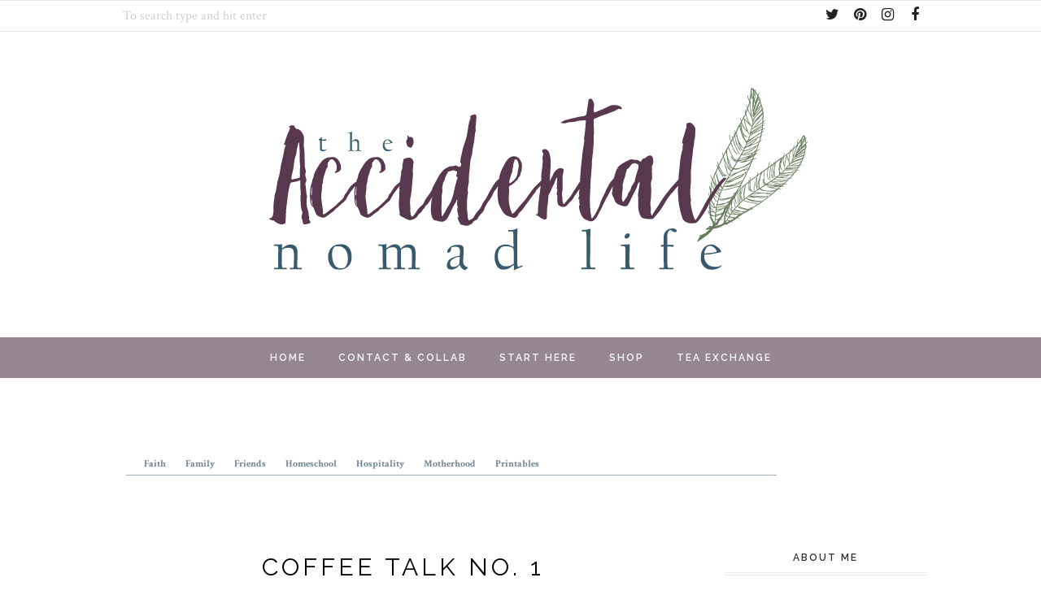

--- FILE ---
content_type: text/javascript; charset=UTF-8
request_url: http://www.accidentalnomadlife.com/feeds/posts/summary/?callback=jQuery112005594817078625822_1768763483956&category=coffee+talk&max-results=5&alt=json-in-script
body_size: 2122
content:
// API callback
jQuery112005594817078625822_1768763483956({"version":"1.0","encoding":"UTF-8","feed":{"xmlns":"http://www.w3.org/2005/Atom","xmlns$openSearch":"http://a9.com/-/spec/opensearchrss/1.0/","xmlns$blogger":"http://schemas.google.com/blogger/2008","xmlns$georss":"http://www.georss.org/georss","xmlns$gd":"http://schemas.google.com/g/2005","xmlns$thr":"http://purl.org/syndication/thread/1.0","id":{"$t":"tag:blogger.com,1999:blog-6646894986470916864"},"updated":{"$t":"2025-12-28T01:26:33.720-06:00"},"category":[{"term":"december prayer series"},{"term":"family"},{"term":"Faith"},{"term":"Featured"},{"term":"Friends"},{"term":"identity"},{"term":"Motherhood"},{"term":"affiliates"},{"term":"books"},{"term":"goals"},{"term":"warm and coztea"},{"term":"homeschool"},{"term":"christmas"},{"term":"coffee talk"},{"term":"guest post"},{"term":"marriage"},{"term":"printable"},{"term":"husband of the blogger"},{"term":"one little word"},{"term":"tANL study club"}],"title":{"type":"text","$t":"the Accidental Nomad Life blog"},"subtitle":{"type":"html","$t":""},"link":[{"rel":"http://schemas.google.com/g/2005#feed","type":"application/atom+xml","href":"http:\/\/www.accidentalnomadlife.com\/feeds\/posts\/summary"},{"rel":"self","type":"application/atom+xml","href":"http:\/\/www.blogger.com\/feeds\/6646894986470916864\/posts\/summary?alt=json-in-script\u0026max-results=5\u0026category=coffee+talk"},{"rel":"alternate","type":"text/html","href":"http:\/\/www.accidentalnomadlife.com\/search\/label\/coffee%20talk"},{"rel":"hub","href":"http://pubsubhubbub.appspot.com/"}],"author":[{"name":{"$t":"accidental nomad life"},"uri":{"$t":"http:\/\/www.blogger.com\/profile\/08586703623015555437"},"email":{"$t":"noreply@blogger.com"},"gd$image":{"rel":"http://schemas.google.com/g/2005#thumbnail","width":"16","height":"16","src":"https:\/\/img1.blogblog.com\/img\/b16-rounded.gif"}}],"generator":{"version":"7.00","uri":"http://www.blogger.com","$t":"Blogger"},"openSearch$totalResults":{"$t":"2"},"openSearch$startIndex":{"$t":"1"},"openSearch$itemsPerPage":{"$t":"5"},"entry":[{"id":{"$t":"tag:blogger.com,1999:blog-6646894986470916864.post-7241035558209708511"},"published":{"$t":"2017-09-11T05:00:00.000-05:00"},"updated":{"$t":"2017-09-11T05:00:15.432-05:00"},"category":[{"scheme":"http://www.blogger.com/atom/ns#","term":"coffee talk"}],"title":{"type":"text","$t":"Coffee Talk no. 1"},"summary":{"type":"text","$t":"\n\n\nIt'd be so fun to go meet at a coffee shop, but let's be honest, if we want this to be a regular date it's going to be best if we just meet at my house.\n\nI'm excited to be joining Erin Salmon, my friend Lecy from A Simpler Grace, and several others for a monthly coffee date post. Each month the ladies link up with a deep, heart-felt chat as if they had sat down with a dear, close friend. Right"},"link":[{"rel":"replies","type":"application/atom+xml","href":"http:\/\/www.accidentalnomadlife.com\/feeds\/7241035558209708511\/comments\/default","title":"Post Comments"},{"rel":"replies","type":"text/html","href":"http:\/\/www.accidentalnomadlife.com\/2017\/09\/coffee-talk-no-1.html#comment-form","title":"3 Comments"},{"rel":"edit","type":"application/atom+xml","href":"http:\/\/www.blogger.com\/feeds\/6646894986470916864\/posts\/default\/7241035558209708511"},{"rel":"self","type":"application/atom+xml","href":"http:\/\/www.blogger.com\/feeds\/6646894986470916864\/posts\/default\/7241035558209708511"},{"rel":"alternate","type":"text/html","href":"http:\/\/www.accidentalnomadlife.com\/2017\/09\/coffee-talk-no-1.html","title":"Coffee Talk no. 1"}],"author":[{"name":{"$t":"accidental nomad life"},"uri":{"$t":"http:\/\/www.blogger.com\/profile\/08586703623015555437"},"email":{"$t":"noreply@blogger.com"},"gd$image":{"rel":"http://schemas.google.com/g/2005#thumbnail","width":"16","height":"16","src":"https:\/\/img1.blogblog.com\/img\/b16-rounded.gif"}}],"media$thumbnail":{"xmlns$media":"http://search.yahoo.com/mrss/","url":"https:\/\/blogger.googleusercontent.com\/img\/b\/R29vZ2xl\/AVvXsEgLqB-uiZlb_Lf-XurvrmcVRQzmUDn4omMe2Pmh-OCgMoONVHijpuTFjPQH47Juz-IQGIyW_KpeZtAPrcmggXkShO4TjuooFmNFT9Im4k6senny9fwUY6boUbYFaCtc2J0MjhHJ3UQr7k9C\/s72-c\/coffee+talk+number+1.jpg","height":"72","width":"72"},"thr$total":{"$t":"3"}},{"id":{"$t":"tag:blogger.com,1999:blog-6646894986470916864.post-806505027265177597"},"published":{"$t":"2016-05-27T07:06:00.000-05:00"},"updated":{"$t":"2017-07-18T08:59:58.233-05:00"},"category":[{"scheme":"http://www.blogger.com/atom/ns#","term":"coffee talk"},{"scheme":"http://www.blogger.com/atom/ns#","term":"Faith"},{"scheme":"http://www.blogger.com/atom/ns#","term":"Friends"}],"title":{"type":"text","$t":"When Friendship is Hard"},"summary":{"type":"text","$t":"\n\nPhoto by\u0026nbsp;Andrew Neel\u0026nbsp;on\u0026nbsp;Unsplash\n\nI've had all types of friends, I've had friendships where we have been inseparable, I've had long distance best friends, I've had friends that are only half in and I've had friends that take absolutely everything that I can give. I've also gone through different seasons of friends and friendships.\u0026nbsp;Seasons of not knowing how much I needed the"},"link":[{"rel":"replies","type":"application/atom+xml","href":"http:\/\/www.accidentalnomadlife.com\/feeds\/806505027265177597\/comments\/default","title":"Post Comments"},{"rel":"replies","type":"text/html","href":"http:\/\/www.accidentalnomadlife.com\/2016\/05\/when-friendship-is-hard.html#comment-form","title":"1 Comments"},{"rel":"edit","type":"application/atom+xml","href":"http:\/\/www.blogger.com\/feeds\/6646894986470916864\/posts\/default\/806505027265177597"},{"rel":"self","type":"application/atom+xml","href":"http:\/\/www.blogger.com\/feeds\/6646894986470916864\/posts\/default\/806505027265177597"},{"rel":"alternate","type":"text/html","href":"http:\/\/www.accidentalnomadlife.com\/2016\/05\/when-friendship-is-hard.html","title":"When Friendship is Hard"}],"author":[{"name":{"$t":"accidental nomad life"},"uri":{"$t":"http:\/\/www.blogger.com\/profile\/08586703623015555437"},"email":{"$t":"noreply@blogger.com"},"gd$image":{"rel":"http://schemas.google.com/g/2005#thumbnail","width":"16","height":"16","src":"https:\/\/img1.blogblog.com\/img\/b16-rounded.gif"}}],"media$thumbnail":{"xmlns$media":"http://search.yahoo.com/mrss/","url":"https:\/\/blogger.googleusercontent.com\/img\/b\/R29vZ2xl\/AVvXsEiEk_FocRDsdSdyPrBKcJWCzzijsczOmmNTy3g0mgnn5jjuS5OPA-8uvAsL9IxbCrIlzIiCwoL3ouVwm1_G8xYVWbdt-llmGANUi7K3lzSZG8omH5T3ZewYwMnKQHD7ICPNGbCdgdn0pLEw\/s72-c\/When+Friendship+is+Hard.jpg","height":"72","width":"72"},"thr$total":{"$t":"1"}}]}});